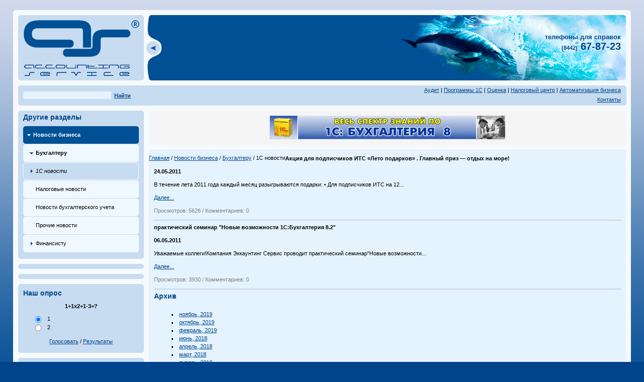

--- FILE ---
content_type: text/html
request_url: https://acco.ru/?source=110&key=201105
body_size: 3263
content:

<!DOCTYPE HTML PUBLIC "-//W3C//DTD HTML 4.01 Transitional//EN" "http://www.w3.org/TR/html4/loose.dtd">
<html>

<head>
<meta http-equiv="Content-Type" content="text/html; charset=windows-1251" />
<meta http-equiv="content-language" content="ru" />
<meta name="viewport" content="width=device-width" />
<meta name="robots" content="all" />
<title>Эккаунтинг Сервис, Волгоград | 1C Учебный центр, Центр обучения, 1С Программы, 1С Обучение</title>
<script type="text/javascript">
<!--
    function toggle_visibility(id) {
       var e = document.getElementById(id);
       if(e.style.display == 'block')
          e.style.display = 'none';
       else
          e.style.display = 'block';
    }
//-->
</script>
<script type="text/javascript" src="/_themes/_js/popup.js"></script>
<script type="text/javascript" src="/_themes/_js/jquery.js"></script>
<script type="text/javascript" src="/_themes/_js/selectfix.js"></script>

<link rel="stylesheet" href="/_themes/_styles/m.css" type="text/css">
<link rel="stylesheet" href="/_themes/_styles/navi_menu.css" type="text/css">
<style type="text/css" media="all">
@import "/_themes/_styles/index.css";
</style>
<link rel="stylesheet" href="/_themes/_styles/print.css" media="print">

<!--[if lt IE 8]>
<style type="text/css">
li a {display:inline-block;}
li a {display:block;}
</style>
<![endif]-->


</head>

<body>

<div id="pager">

<div id="container">

<table border="0" width="100%" cellpadding="0" cellspacing="0" background="/_themes/container/container_bg.png">
<tr>
<td width="260" align="left"><img src="/_themes/container/container_top_left.png" width="10" height="10" alt="" /></td>
<td align="right"><img src="/_themes/container/container_top_right.png" width="10" height="10" alt="" /></td>
</tr>

<tr>
<td colspan="2" class="bg">

<table width="100%" border="0" cellpadding="0" cellspacing="0">
<tr>
<td height="130" width="260"><img src="/_themes/header/header_logo.png" width="260" height="130"></td>
<td height="130" width="40"><div id="opal"><a href="#" onclick="toggle_visibility('opa');"><img src="/_themes/header/header_arrow_left.png" width="40" height="130" alt=""></a><br><div id="opa" class="opat"></div></div></td>
<td align="right">

<div class="online">
<div class="olt">
<span class="b">телефоны для справок</span><br>
<span class="c">(8442)</span> 67-87-23</div></div>

</td>
</tr>
</table>

</td>
</tr>
<tr>
<td colspan="2">

<table width="100%" border="0" cellpadding="0" cellspacing="0" class="navigate">
<tr>

<td class="navileft">

<div class="search">
<form name="mfsearch" action="?source=80" method="post">
<h3 style="display: none;">Поиск по сайту:</h3>
<input type="text" name="searchstring" size="20"
 onkeydown="javascript:if(event.keyCode==13) document.forms['mfsearch'].submit();">&nbsp;
<strong><a href="javascript:document.forms['mfsearch'].submit();">Найти</a></strong>
</form>
</div>

</td>
<td class="naviright">

<p style="line-height:auto;margin-top:1.0pt;margin-bottom:1.0pt;">  <a href="/?source=29">Аудит</a>  | <a href="/?source=14">Программы 1С</a>  | <a href="/?source=33">Оценка</a>  | <a href="/?source=40">Налоговый центр</a>  | <a href="/?source=49">Автоматизация бизнеса</a> <!br></p>
<p style="line-height:auto;margin-top:1.0pt;margin-bottom:2.0pt;">  <a href="/?source=22">Контакты</a> </p>

</td>
</tr>
</table>

</td>
</tr>

<tr>
<td width="260" valign="top" class="left">

<div id="menunewsleft">
<div class="mnltop"></div>
<div class="arrowlistmenu">
<h3 class="rm">Другие разделы</h3>
<ul id="ot">
<li><a class="menuheaderl expandableh selecteh" href="/?source=107">Новости бизнеса</a></li>
<li><a class="menusubheaderl expandables selectes" href='?source=104'>Бухгалтеру</a></li>
<li><a class="menul selectem" href='?source=110'>1С новости</a></li>
<li><a class="menusubheaderl" href='?source=48'>Налоговые новости</a></li>
<li><a class="menusubheaderl" href='?source=113'>Новости бухгалтерского учета</a></li>
<li><a class="menusubheaderl" href='?source=114'>Прочие новости</a></li>
<li><a class="menul" href='?source=108'>Финансисту</a></li>
</ul>
</div>
<div class="mnlbottom"></div>
</div>
<div id="menunewsleft">
<div class="mnltop"></div>



<div class="mnlbottom"></div></div>



<div id="menuother"><div class="motop"></div>

<div class="mobottom"></div></div>

<div id="menuother"><div class="motop"></div>

<div class="vote">

<h3>Наш опрос</h3>

<form name="mfvote" action="?source=137" method="post" id="ent">
<input type="hidden" name="poll_id" value="6">

<p><b>1+1х2+1-3=?</b></p>

<input style='width: 50px;' type="radio" name="vote" value="20" checked> 1<br>
<input style='width: 50px;' type="radio" name="vote" value="21"> 2<br>

<p><a href="javascript:document.forms['mfvote'].submit();">Голосовать</a> /
<a href="?source=137&op=poll_result&poll_id=6">Результаты</a></p>
</form>
</div>

<div class="mobottom"></div></div>

<!-- Рекламные блоки -->
<div id="menuother"><div class="motop"></div><div class="banner"><a href="http://www.acco.ru/?source=17" target=_blank><img border="0" title="ИТС" src="attachments/prof_disc1.png" width="220" height="220"></a></div><div class="mobottom"></div></div><div id="menuother"><div class="motop"></div><div class="banner"><a href="https://1cfresh.com" target=_blank><img border="0" title="1C:Fresh" src="attachments/csk_000.jpg" width="247" height="120"></a></div><div class="mobottom"></div></div><div id="menuother"><div class="motop"></div><div class="banner"><a href="http://www.acco.ru/?source=110&id=1284" target=_blank><img border="0" title="КА 8" src="attachments/GifBanner_NovieResheniya_170x70_06.gif" width="170" height="70"></a></div><div class="mobottom"></div></div><div id="menuother"><div class="motop"></div><div class="banner"><a href="http://its.1c.ru/db/answers1c" target=_blank><img border="0" title="1С:ИТС" src="attachments/answers1c.gif" width="180" height="60"></a></div><div class="mobottom"></div></div><div id="menuother"><div class="motop"></div><div class="banner"><a href="https://1cfresh.com/a/httpextreg/hs/ExternalRegistration/page?promouser=extreg-2512-00000000000000000000000000000000000003&promo=7717" target=_blank><img border="0" title="FRESH" src="attachments/1cfresh_002.png" width="180" height="121"></a></div><div class="mobottom"></div></div>

<div class="counter">

<a href="http://www.1c.ru"><img border="0" src="images/1c.gif"></a>

</div>
</td>
<td valign="top" class="right">





<div id="reklama"><div class="reklleft">&nbsp;</div><div class="rekltxt">

 <a href="http://www.acco.ru/?source=13"><img border="0" title="Обучение, сертификация" src="attachments/AS_reklama2.gif"></a>

</div><div class="reklbottoml">&nbsp;</div></div>


<div id="navisec">
<div class="navisecl"><a href="/">Главная</a> / <a href="?source=107&parent=107&level=1">Новости бизнеса</a> / <a href="?source=104&parent=104&level=1">Бухгалтеру</a> /  1С новости</div>
<div id="txtblock">
<div class="txtleft">&nbsp;</div><div class="txtright">&nbsp;</div>
<div class="txt">


<h4> Акция для подписчиков ИТС «Лето подарков» . Главный приз — отдых на море! </h4>
<p style="font-weight:bold;"> 24.05.2011</p>
<p>В течение лета 2011 года каждый месяц разыгрываются подарки:
&bull; Для подписчиков ИТС на 12...</p>
<p><a href=?source=110&id=1149>Далее...</a></p>
<p class="pros">Просмотров: 5626 / Комментариев: 0</p>
<hr>

<h4> практический семинар "Новые возможности 1С:Бухгалтерия 8.2" </h4>
<p style="font-weight:bold;"> 06.05.2011</p>
<p>Уважаемые коллеги!Компания Эккаунтинг Сервис проводит практический семинар"Новые возможности...</p>
<p><a href=?source=110&id=1135>Далее...</a></p>
<p class="pros">Просмотров: 3930 / Комментариев: 0</p>
<hr>

<h3>Архив</h3>
<ul class="arch">
<li><a href="/?source=110&key=201911">ноябрь,&nbsp;2019</a></li>
<li><a href="/?source=110&key=201910">октябрь,&nbsp;2019</a></li>
<li><a href="/?source=110&key=201902">февраль,&nbsp;2019</a></li>
<li><a href="/?source=110&key=201806">июнь,&nbsp;2018</a></li>
<li><a href="/?source=110&key=201804">апрель,&nbsp;2018</a></li>
<li><a href="/?source=110&key=201803">март,&nbsp;2018</a></li>
<li><a href="/?source=110&key=201801">январь,&nbsp;2018</a></li>
<li><a href="/?source=110&key=201709">сентябрь,&nbsp;2017</a></li>
<li><a href="/?source=110&key=201707">июль,&nbsp;2017</a></li>
<li><a href="/?source=110&key=201706">июнь,&nbsp;2017</a></li>
<li><a href="/?source=110&key=201704">апрель,&nbsp;2017</a></li>
<li><a href="/?source=110&key=201703">март,&nbsp;2017</a></li>
<li><a href="/?source=110&key=201609">сентябрь,&nbsp;2016</a></li>
<li><a href="/?source=110&key=201607">июль,&nbsp;2016</a></li>
<li><a href="/?source=110&key=201606">июнь,&nbsp;2016</a></li>
<li><a href="/?source=110&key=201605">май,&nbsp;2016</a></li>
<li><a href="/?source=110&key=201604">апрель,&nbsp;2016</a></li>
<li><a href="/?source=110&key=201603">март,&nbsp;2016</a></li>
<li><a href="/?source=110&key=201602">февраль,&nbsp;2016</a></li>
<li><a href="/?source=110&key=201503">март,&nbsp;2015</a></li>
<li><a href="/?source=110&key=201501">январь,&nbsp;2015</a></li>
<li><a href="/?source=110&key=201411">ноябрь,&nbsp;2014</a></li>
<li><a href="/?source=110&key=201408">август,&nbsp;2014</a></li>
<li><a href="/?source=110&key=201406">июнь,&nbsp;2014</a></li>
<li><a href="/?source=110&key=201404">апрель,&nbsp;2014</a></li>
<li><a href="/?source=110&key=201311">ноябрь,&nbsp;2013</a></li>
<li><a href="/?source=110&key=201310">октябрь,&nbsp;2013</a></li>
<li><a href="/?source=110&key=201309">сентябрь,&nbsp;2013</a></li>
<li><a href="/?source=110&key=201305">май,&nbsp;2013</a></li>
<li><a href="/?source=110&key=201304">апрель,&nbsp;2013</a></li>
<li><a href="/?source=110&key=201302">февраль,&nbsp;2013</a></li>
<li><a href="/?source=110&key=201301">январь,&nbsp;2013</a></li>
<li><a href="/?source=110&key=201211">ноябрь,&nbsp;2012</a></li>
<li><a href="/?source=110&key=201210">октябрь,&nbsp;2012</a></li>
<li><a href="/?source=110&key=201208">август,&nbsp;2012</a></li>
<li><a href="/?source=110&key=201206">июнь,&nbsp;2012</a></li>
<li><a href="/?source=110&key=201205">май,&nbsp;2012</a></li>
<li><a href="/?source=110&key=201203">март,&nbsp;2012</a></li>
<li><a href="/?source=110&key=201202">февраль,&nbsp;2012</a></li>
<li><a href="/?source=110&key=201201">январь,&nbsp;2012</a></li>
<li><a href="/?source=110&key=201111">ноябрь,&nbsp;2011</a></li>
<li><a href="/?source=110&key=201110">октябрь,&nbsp;2011</a></li>
<li><a href="/?source=110&key=201109">сентябрь,&nbsp;2011</a></li>
<li><a href="/?source=110&key=201108">август,&nbsp;2011</a></li>
<li><a href="/?source=110&key=201107">июль,&nbsp;2011</a></li>
<li><a href="/?source=110&key=201104">апрель,&nbsp;2011</a></li>
<li><a href="/?source=110&key=201103">март,&nbsp;2011</a></li>
<li><a href="/?source=110&key=201102">февраль,&nbsp;2011</a></li>
<li><a href="/?source=110&key=201101">январь,&nbsp;2011</a></li>
<li><a href="/?source=110&key=201012">декабрь,&nbsp;2010</a></li>
<li><a href="/?source=110&key=201011">ноябрь,&nbsp;2010</a></li>
<li><a href="/?source=110&key=201010">октябрь,&nbsp;2010</a></li>
<li><a href="/?source=110&key=201009">сентябрь,&nbsp;2010</a></li>
<li><a href="/?source=110&key=201008">август,&nbsp;2010</a></li>
<li><a href="/?source=110&key=201006">июнь,&nbsp;2010</a></li>
<li><a href="/?source=110&key=201005">май,&nbsp;2010</a></li>
<li><a href="/?source=110&key=201004">апрель,&nbsp;2010</a></li>
<li><a href="/?source=110&key=201003">март,&nbsp;2010</a></li>
<li><a href="/?source=110&key=201002">февраль,&nbsp;2010</a></li>
<li><a href="/?source=110&key=201001">январь,&nbsp;2010</a></li>
<li><a href="/?source=110&key=200912">декабрь,&nbsp;2009</a></li>
<li><a href="/?source=110&key=200911">ноябрь,&nbsp;2009</a></li>
<li><a href="/?source=110&key=200910">октябрь,&nbsp;2009</a></li>
<li><a href="/?source=110&key=200909">сентябрь,&nbsp;2009</a></li>
<li><a href="/?source=110&key=200908">август,&nbsp;2009</a></li>
<li><a href="/?source=110&key=200907">июль,&nbsp;2009</a></li>
<li><a href="/?source=110&key=200906">июнь,&nbsp;2009</a></li>
<li><a href="/?source=110&key=200905">май,&nbsp;2009</a></li>
<li><a href="/?source=110&key=200904">апрель,&nbsp;2009</a></li>
<li><a href="/?source=110&key=200903">март,&nbsp;2009</a></li>
<li><a href="/?source=110&key=200902">февраль,&nbsp;2009</a></li>
<li><a href="/?source=110&key=200901">январь,&nbsp;2009</a></li>
<li><a href="/?source=110&key=200812">декабрь,&nbsp;2008</a></li>
<li><a href="/?source=110&key=200810">октябрь,&nbsp;2008</a></li>
<li><a href="/?source=110&key=200806">июнь,&nbsp;2008</a></li>
<li><a href="/?source=110&key=200712">декабрь,&nbsp;2007</a></li>
</ul>


<div class="rasporka">&nbsp</div>
</div>
<div class="txtbottoml">&nbsp;</div>
<div class="txtbottomr">&nbsp;</div>
</div>
</td>
</tr>

<tr>
<td width="260" align="left"><img src="_themes/container/container_bottom_left.png" width="10" height="10" alt="" /></td>
<td align="right"><img src="_themes/container/container_bottom_right.png" width="10" height="10" alt="" /></td>
</tr>
</table>

</div>

<table border="0" width="96%" cellpadding="0" cellspacing="0">
<tr>
<td><div class="footer">&copy; 2007&mdash;2012. Все права защищены. Торговая марка Эккаунтинг Сервис<br />Тел.: (8442) 67-61-22, 67-66-34, 67-87-23<br />Обратная связь: <a title="Письмо - обратная связь" href="../?source=55" target="_blank">электронная почта</a></div></td>
<td>


</td>
</tr>
</table>

</body>
</html>



--- FILE ---
content_type: text/css
request_url: https://acco.ru/_themes/_styles/index.css
body_size: 3769
content:
@media print {
  BODY { font-size: 13pt }
}

* {
margin: 0;
padding: 0;
}

.bg {
background: url(/_themes/header/header_drk_bg.png) repeat-x;
}

.online {
/*position: relative;
right: 0px;*/
float: right;
width: 464px;
height: 130px;
background: transparent url(/_themes/header/header_drk_right.png) no-repeat right;
text-align: right;
font-size: 20px;
font-weight: bold;
color: #00448C;
margin: 0;
padding: 0;
line-height: 18px;
}
.online .olt {
position: relative;
top: 35px;
margin-right: 20px;
}
.online span.b {
font-size: 13px;
font-weight: bold;
padding-bottom: 5px;
}
.online span.c {
font-size: 11px;
font-weight: bold;
}

#opal {
position: relative;
/*top: 0px;
left: 260px;*/
background: url(/_themes/header/header_drk_t1.png) no-repeat;
z-index: 20;
}
#opa {display: none;}
#opal a img {border: none;}
.opat {
position: absolute;
top: 0px;
left: -260px;
width: 260px;
height: 130px;
background: url(/_themes/header/header_logo_on.png) no-repeat;}
/*.opat p {padding: 10px 30px;}*/

body {
width: 100%;
text-align: center;
font-family: Verdana, Geneva, Arial, Helvetica, sans-serif;
margin-bottom: 10px;
/*background: #00448c url(/_themes/bg_page/v2_bg_grad.png) repeat-x top;*/
background: #00448c url(/_themes/bg_page/bg_1.png) repeat-x top;
}
h1, h2, h3, h4, h5, h6 {
font-weight: bold;
}
h3 {
color: #00448c;
font-size: 14px;
margin: 0 10px;
padding-top: 5px;
}
p {
margin: 10px 0;
line-height: 16px;
/*text-align: left;*/
}

a {
color: #00448c;
}
a:hover {
color: #0000ff;
text-decoration: none;
}

*:hover, *:link, *:visited, *:active, *:focus {
outline: none 0px !important;
-moz-outline: none 0px !important;
}



hr {
border: 1px solid #c0d8ee;
margin: 10px 0px;
/*clear: left;*/
}

/* all page */

#container {
margin: 20px auto;
padding: 0;
width: 96%;
display: table;
text-align: left;
background: url(/_themes/container/container_bg.png) repeat;

min-width: 760px;
max-width: 96%;

width:expression(document.body.clientWidth > 760? "760px": "auto");
width:expression(document.body.clientWidth > 760? "96%": "auto");

}

table.tb {
width: 100%;
display: table;
}

.cnttop {
background: url(/_themes/container/container_bg.png) repeat;
}
#container .cntbottom {
background: url(/_themes/container/container_bg.png) repeat;
height: 10px;
}
#container .cntleft {
background: transparent url(/_themes/container/container_top_left.png) no-repeat top left;
width: 10px;
height: 10px;
/*position: relative;
top: 0px;
left: 0px;*/
float: left;
}
#container .cntright {
background: transparent url(/_themes/container/container_top_right.png) no-repeat top right;
width: 10px;
height: 10px;
/*position: relative;
top: 0px;
left: 0px;*/
float: right;
}
#container .cntbottoml {
background: url(/_themes/container/container_bottom_left.png) no-repeat bottom left;
width: 10px;
height: 10px;
/*position: absolute;
bottom: 0px;
left: 0px;*/
float: left;
}
#container .cntbottomr {
background: url(/_themes/container/container_bottom_right.png) no-repeat bottom right;
width: 10px;
height: 10px;
/*position: absolute;
bottom: 0px;
right: 0px;*/
float: right;
}


/* Основной блок */

/* навигация */
.navigate {background: url(/_themes/hr_navi/hr_navi_bg.png) repeat;width: 100%;height: 40px;margin: 10px 0;}
.navileft {background: url(/_themes/hr_navi/hr_navi_left.png) no-repeat left;height: 40px;width: 270px;}
.naviright {background: url(/_themes/hr_navi/hr_navi_right.png) no-repeat right;height: 40px;}
.naviright p {float: right;text-align: right;padding: 0 20px 0 0;font-size: 11px; width: 96%; white-space: nowrap;}
.naviright p a {
text-decoration: underline;
padding-bottom: 2pt;
margin-bottom: 5px;
}
.naviright p a:hover {
text-decoration: none;
}

#navisec {font-size: 11px;margin-bottom: 10px;height: 35px;}
.navisecl {float: left;line-height: 35px;}
.navisecz a {background: url(/_themes/zayavka.png) no-repeat right;width: 170px;height: 35px;float: right;text-indent: -9999px;}

/* Search */
.search {margin-left: 20px;font-size: 11px;}
.search input {background-color: #e5f3ff;border: none;width: 175px;}
div#search {
margin: 10px 0;
padding-top: 10px;
width: 95%;
}

/* Enter */
form {margin: 0px;padding: 0px;}
form.enter {margin: 10px 10px 0px 10px; /margin-bottom: -10px; font-size: 11px; text-align: left;}
.enter input {background-color: #e5f3ff;border: none;width: 155px;margin: 4px 0 0 0;}
.ent {border: none;padding: 0 0 0 20px;margin-left: 10px;font-size: 11px;}
.enter form p {margin: 10px 0 0 0;text-align: center;}


/* Vote */
.vote {
margin: 0px;
}
.vote form#ent {text-align: left;margin: 10px 10px 0px 10px; /margin-bottom: -10px; font-size: 11px; padding: 0px;}
.vote #ent input {
margin: 0 10px 2px 10px;
width: 13px;
height: 13px;
vertical-align: middle;
/*line-height: expression(this.type=="checkbox"? '13px' : '0');
line-height: expression(this.type=="radio"? '13px' : '0');*/
}
.vote #ent input[type="checkbox"] {
margin: 2px 10px 2px 25px;
}
.vote #ent input[type="radio"] {
margin: 2px -10px 2px 5px;
border-color: #ff00ff;
}
.vote b {margin: 15px 10px;font-size: 11px;}
#txtblock #vote {margin: 0px auto 10px;}
#vote table td.vno img {
white-space: nowrap;
margin-left: -3px; 
margin-right: -3px; 
padding: 0px;
float: left;
}
#vote p {
font-size: 11px;
font-weight: bold;
margin: 10px 0 0 0;
}
#vote h3 {
color: #00448c;
font-size: 14px;
margin: 0px 0 10px 0;
/*//margin: -5px 0 10px 0;*/
padding: 0;

}

/* Content */
/*#content {
display: table;
width: 100%;
min-width: 850px;
}*/
td.left {vertical-align: top; width: 250px; padding-left: 10px;}
td.right {vertical-align: top; padding: 0 10px;
}

#menunewsleft {
background: url(/_themes/drk_left/v2_left_bg_dark.png);
margin-bottom: 10px;
width: 250px;
}
.mnltop {background: url(/_themes/drk_left/v2a_tophead_16.png) no-repeat top;height: 5px;}
.mnlbottom {background: url(/_themes/drk_left/v2a_tophead_24.png) no-repeat bottom; height: 5px;}
#menunewsleft p {font-size: 11px; padding: 0px 10px;}
#menunewsleft p a {font-size: 11px;}
#menunewsleft p em {color: #00448c;font-style: normal;font-weight: bold;display: block;}

#menuother {background: url(/_themes/drk_left/v2_left_bg_dark.png);width: 250px;margin-bottom: 10px; text-align: center;}
#menuother p {text-align: center;}
.motop {background: url(/_themes/drk_left/v2a_tophead_16.png) no-repeat top;width: 250px;height: 5px;}
.mobottom {background: url(/_themes/drk_left/v2a_tophead_24.png) no-repeat bottom;width: 250px;height: 5px;}

#menunewsleft h3, #menuother h3 {
text-align: left;
margin: 5px 0 0 10px;
//margin: -5px 0 0 10px;
padding: 0;
}


/* Банеры */
.banner {
text-align: center;
margin: 0 auto;
padding: 5px;
/margin: -10px -5px;
width: 230px;
}
.banner img {
border: none;
}

.counter {
margin: 10px;
width: 230px;
text-align: center;
}
.counter img {
margin: 5px;
}
.counter table {
margin: 20px auto;
width: 180px;
}

/* Текстовые блоки */
#txtblock {
background: url(/_themes/content/content_bg.png) repeat;
margin-bottom: 10px;
padding: 0;
}
/*#txtblock img {margin-right: 15px; clear: both;}*/

.txtleft {
background: url(/_themes/content/content_top_left.png) no-repeat; float:left;
height:10px; width:10px; margin-bottom: -10px;
}
.txtright {
background: url(/_themes/content/content_top_right.png) no-repeat; float:right;
height:10px; width:10px; margin-bottom: -10px;
}
.txtbottoml {
background: url(/_themes/content/content_bottom_left.png) no-repeat; float:left;
height:10px; width:10px; margin-top:-10px;
}
.txtbottomr {
background: url(/_themes/content/content_bottom_right.png) no-repeat; float:right;
height:10px; width:10px; margin-top:-10px;
}

.txt {
background: url(/_themes/content/content_bg.png) repeat;
font-size: 11px;
line-height: 16px;
padding: 10px;
/*position: relative;*/
text-align: left;
}

/*.txt p:first-child {
color: #ff0000;
}*/
.txt em {font-size: 11px;margin: 20px 0;}

.txt .pros {
color: #808080;
}

.txt hr {
border: 1px solid #c0d8ee;
margin: 5px 0px;
/*clear: left;*/
}

.txt img, .txt p img {
/*float: left;*/
padding: 0;
margin: 0px 15px 10px 0;
border: none;

}
.txt img.fl {
/*float: left;*/
/*clear: right;*/
padding: 0;
margin: 0px 15px 10px 0;
}

.txt a {
/*font-weight: bold;*/
}
/
*.txt a img {border: 1px solid;}
*/
.txt h4 {color: #00448c;font-size: 11px;margin: 0px;padding-top: 0px;}
.txt h1 {font-size: 18px;padding: 10px 0 5px 0;}
.txt h2 {font-size: 13px;padding: 5px 0;}
.txt h3 {color: #00448c;font-size: 14px;margin: 0;padding: 0 0 20px 0;}

.txt address {font-size: 11px;border-top: 1px solid #c0d8ee; margin-top: 20px; padding-top: 10px;}

.txt ul /* .txt ol */ {
margin-left:10px;
padding-left:0px;
list-style: square inside;
}
.txt li {
margin: 0px 10px 0px 25px;
font-size: 11px;
text-align: left;
}

.txt li a {display: inline;}

/* Для всех таблиц */
.txt table {
border-collapse: collapse;
border: 1px solid #c0d8ee;
font-size: 11px;
}
.txt table tr {
border-left: 1px solid #c0d8ee;
border-right: 1px solid #c0d8ee;
}
.txt table th {
border-collapse: collapse;
font-weight: bold !important;
border: 1px groove #e5f3ff;
background-color: #c0d8ee;
color: #00448c;
padding: 3px;
margin: 0px;
border-spacing: 1px;
text-align: center;
}
.txt table th p {
text-align: center;
padding: 3px;
margin: 0px;
}
.txt table td {
font-weight: normal;
border: 1px solid #c0d8ee;
padding: 3px 5px;
margin: 0px;
}
.txt table td p {
margin: 0px;
}

.txt table tr td[colspan], .txt table td[colspan] {
font-weight: bold !important;
padding: 3px 5px;
margin: 0px;
}

.txt table td.ctd p,
.txt table td.ctdz, .txt table td.ctdz p {
text-align: center;
}
.txt table td.ch {
text-align: center;
}

/* Контакт */
.txt table.con {
width: 260px;
margin: 10px 10px 0 0;
text-align: center;
}
.txt table.con td p {
padding: 0 5px;
}
.txt table.con th {
text-align: center;
padding: 3px;
margin: 0px;
}
.txt table.con td p {
margin: 5px 0;
}

.txt table input {
background-color: #c0d8ee;
border: none;
margin: 2px;
padding: 2px 5px;
width: 320px;
}
.txt table.nbo, .txt table.nbo td {
border-collapse: separate;
padding: 2px 0px;
margin: 0px;
border: 0px;
}
.txt input.but, .txt input.cod {width: auto;}
.txt td img.pcod {
position: relative;
top: 5px;
}

.txt select {
background-color: #c0d8ee;
border: none;
width: 333px;
}
.txt select#t1, .txt select#t2, .txt select#t3, .txt select#t4, .txt select#t5,
.txt select#t6, .txt select#t7, .txt select#t8, .txt select#t9, .txt select#t10,
.txt select#t11, .txt select#t12, .txt select#t13, .txt select#t14, .txt select#t15 {
width: 333px;
}
.txt select#t1 option, .txt select#t2 option, .txt select#t3 option, .txt select#t4 option, .txt select#t5 option,
.txt select#t6 option, .txt select#t7 option, .txt select#t8 option, .txt select#t9 option, .txt select#t10 option,
.txt select#t11 option, .txt select#t12 option, .txt select#t13 option, .txt select#t14 option, .txt select#t15 option {
/*width: 480px;*/
margin: auto 2px;
}

.txt .plain select {
width: auto;
}
.txt select#inn, .txt select#status_orders {
width: auto;
}
.txt select#inn option, .txt select#status_orders option {
width: auto;
}
.txt table.nbo select {
width: 333px;
}
.txt table.nbo select[id] option {
/*width: 480px;*/
position: relative;
z-index: 10000;
}

.txt td input.ch {
width: 20px;
height: 18px;
vertical-align: middle;
border: none;
background-color: transparent;
}
.txt textarea {
background-color: #c0d8ee;
border: none;
}

.txt ul.mp {
width: 380px;
margin: 0;
padding: 0px;
}
.txt li.mpl {
padding-left: 10px;
}
div.mapsite {
margin: 0px auto;
}

div#frm {
margin: 10px;
font-size: 11px;
}
div#frm input {
background-color: #e5f3ff;
border: none;
width: 155px;
margin: 2px 0;
}
div#frm {
border: none;
padding: 0 0 0 20px;
margin-left: 10px;
font-size: 11px;
}

.txt #mform {
padding: 0px;
margin: 0px;
}
.txt #mform table.nbo td {
margin: 0px;
}



#commentlist {
padding: 0px;
margin-top: 5px;
list-style: none;
}
.comments {
border-top: 1px solid #999;
padding: 0;
margin: 10px 0 20px 0;
}
div.recomments {
/*border-top: 1px solid #999;*/
padding: 0;
margin: 10px 0 20px 30px;
}



#slogan .slogtop,
#slogan .slogbottom {

}
#slogan {
background: url(/_themes/slogan/slogan_bg.png) repeat-x;
width: 100%;height: 40px;color: #f6f9fc;text-align: center;margin-bottom: 10px;
}
#slogan h4 {color: #f6f9fc;font-weight: bold;font-size: 13px; line-height: 40px;}
#slogan .slogleft {
background: url(/_themes/slogan/slogan_left.png) no-repeat left;
width: 10px;height: 40px;float: left;
}
#slogan .slogright {
background: url(/_themes/slogan/slogan_right.png) no-repeat right;
width: 10px;height: 40px;float: right;
}

/* акции реклама - серый фон */
#akzia {background-color: /*#f5f5f5*/;margin-bottom: 10px;}
.akztxt {background: #f5f5f5 url(/_themes/content_gr/content_bg.png); width: 100%; height: auto;}
/*.akztxt {background-color: transparent; width: 100%; height: auto;}*/
.akztxt h2 {color: #ff0000; padding: 10px 20px 0px 20px; _padding: -20px 20px 0px 20px; text-align: center; font-size: 18px;}
.akztxt p {color: #d2691e;font-size: 13px;text-align: left; padding: 10px;}
.akztxt p.akztxttel {color: #00448c;text-align: left;}
.akzleft {
 background: url(/_themes/content_gr/content_top_left.png) no-repeat;
 float:left; height:10px; width:10px;}
.akzright {
 background: url(/_themes/content_gr/content_top_left.png) no-repeat;
	float:right;	height:10px;	width:10px;}
.akzbottoml {
/*border: 1px solid #000;*/
	background: url(/_themes/content_gr/content_bottom_left.png) no-repeat;
	float:left;	height:10px;	width:10px; margin-top: -10px;}
.akzbottomr {
/*border: 1px solid #000;*/
	background: url(/_themes/content_gr/content_bottom_right.png) no-repeat;
	float:right;	height:10px;	width:10px; margin-top: -10px;
 position: relative;
 right: 0px;
 bottom: 0px;
 }
 
/* reklam */
#reklama {background-color: #f5f5f5;margin-bottom: 10px;}
#reklama img {width: 468px;}
.rekltxt {background-color: #f5f5f5;width: 100%;/*height: auto;*/ padding: 10px 0; text-align: center;}
.reklleft { background: url(/_themes/content_gr/content_top_left.png) no-repeat;	float:left;	height:10px;	width:10px;}
.reklright { background: url(/_themes/content_gr/content_top_left.png) no-repeat;	float:right;	height:10px;	width:10px;}
.reklbottoml {
	background: url(/_themes/content_gr/content_bottom_left.png) no-repeat;	float:left;
 	height:10px;	width:10px;	margin-top:-10px;}
.reklbottomr {
	background: url(/_themes/content_gr/content_bottom_right.png) no-repeat;	float:right;
	height:10px;	width:10px;	margin-top:-10px;
 position: relative;
 right: 0px;
 bottom: 0px;}



#navicenter {font-weight: normal;}
.navicenter {background: url(/_themes/lgt_left/v2_left_bg_light.png);width: 49%;margin-bottom: 10px;float: left;position: relative;font-size: 11px;}
.navicenter img {position: relative;top: 0px;left: 0px;}
.navicenter p {position: relative;top: 0px;padding: 0 10px;}
.navicenter h3 {position: absolute;top: 10px;left: 58px;}
.navitop {width: 100%;height: 5px;}
.navibottom {width: 100%;display: table;height: 5px;}
.navitop .navitopleft {display: none;background: url(/_themes/lgt_left/v2_left_top_light.png) no-repeat top left;width: 5px;height: 5px;position: absolute;top: 0px;left: 0px;float: left;}
.navitop .navitopright {background: url(/_themes/lgt_left/v2_left_top_light.png) no-repeat top right;width: 5px;height: 5px;position: absolute;top: 0px;right: 0px;float: right;}
.navicenter .navibottom .navibottomleft {background: url(/_themes/lgt_left/v2_left_bottom_light.png) no-repeat bottom left;width: 5px;height: 5px;float: left;}
.navibottom .navibottomright {background: url(/_themes/lgt_left/v2_left_bottom_light.png) no-repeat bottom right;width: 5px;height: 5px;float: right;}

.nleft {float: left;clear: left;}
.nright {float: right;}


div.mapsite {
width: 100%;
margin: 0.1% auto;
}

.rasporka {
display: block; _width: 480px; clear: both; height: 10px;
min-width: 470px;
max-width: 100%;
width:expression(document.body.clientWidth > 480? "480px": "100%");
}

.footer {color: #f5f5f5;text-align: center;font-size: 11px;padding: 0px 0 10px 10px;}
.footer a, .footer a:hover {color: #f5f5f5;}

#menunewsleft h3.rm {
position: relative;
top: 0px;
left: 0px;
margin: -5px 0 10px 0px;
padding-top: 0px;
font-size: 14px;
}

.printer {
background: url(../printer.gif) no-repeat;
width: 16px;
height: 16px;
display: block;
float: right;
position: relative;
bottom: 10px;
right: 0px;
}
.printer span {
display: none;
}

--- FILE ---
content_type: application/javascript
request_url: https://acco.ru/_themes/_js/selectfix.js
body_size: 675
content:
$(document).ready(function(){
    var font_index = 6;
    var scroll_w = 5; /* Scroll width */
    var spacer_pixel_url = '/_themes/spacer.gif';
 
    /*
     ** Author : Ujeen;
     ** This script requires jQuery framework.
     */
 
    if ($.browser.msie) {
      var target_tag = '.ie_select_fix';
      var zindex = 10000;
      $(target_tag).each(function(){
        if ($(this).css('position') != 'relative') {
          var css = 'position:relative;';
          if ($(this).css('display')) {
            css += 'display:'+$(this).css('display')+';';
          }
          if ($(this).css('margin-top')) {
            css += 'margin-top:'+$(this).css('margin-top')+';';
          }
          if ($(this).css('margin-right')) {
            css += 'margin-right:'+$(this).css('margin-right')+';';
          }
          if ($(this).css('margin-bottom')) {
            css += 'margin-bottom:'+$(this).css('margin-bottom')+';';
          }
          if ($(this).css('margin-left')) {
            css += 'margin-left:'+$(this).css('margin-left')+';';
          }
          if ($(this).css('height')) {
            var h = $(this).css('height')
          }
          if ($(this).css('width')) {
            var w = $(this).css('width')
          }
          if ($(this).css('vertical-align')) {
            css += 'vertical-align:'+$(this).css('vertical-align')+';';
          }
          var left  = $(this).position().left;
          var top   = $(this).position().top;
          $(this).css({
            'position':'relative',
            'left':left,
            'top':top,
            'z-index':'0'
          });
        }
        $(this).after('<img src="'+spacer_pixel_url+'" width='+w+' height='+h+' />');
        $(this).parent().css({
          'position':'relative'
        })
        var width = 0;
        var opts = $(this).children('option');
        opts.each(function(){
          if ($(this).text().length > width){
            width = $(this).text().length;
          }
        })
        true_width = width*font_index+scroll_w;
        true_width = (true_width.toFixed(0));
        $(this).attr('min_width',$(this).width()+2);
        if (true_width<$(this).width()+2) {
          true_width = $(this).width()+2;
        }
        $(this).attr('max_width',true_width);
      })
      .mouseover(function(){
        if ($(this).attr('max_width') != $(this).attr('min_width')) {
          $(this).css({
            'z-index':zindex++
          });
          $(this).animate({
            'width':$(this).attr('max_width')
          })
        }
      });
      $('body').mouseover(function(){
        $(target_tag).each(function(){
          $(this).css({
            'width':$(this).attr('min_width')
          })
        })
      })
    }
})